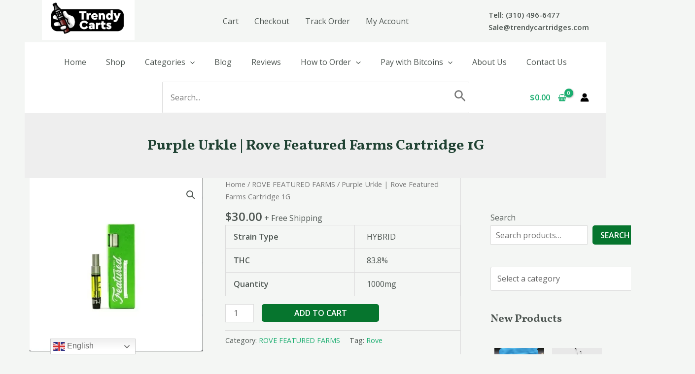

--- FILE ---
content_type: application/x-javascript
request_url: https://trendycartridges.com/wp-content/cache/wpo-minify/1768866393/assets/wpo-minify-footer-63930730.min.js
body_size: 1172
content:

var joinchat_obj = {"settings":{"telephone":"12094423577","whatsapp_web":true,"message_send":""}};
((r,a,i)=>{i={settings:null,is_mobile:/Mobile|Android|iPhone|iPad/i.test(navigator.userAgent),can_qr:r.QrCreator&&"function"==typeof QrCreator.render,...i},(r.joinchat_obj=i).send_event=function(s){if((s={event_category:"JoinChat",event_label:"",event_action:"",chat_channel:"whatsapp",chat_id:"--",is_mobile:this.is_mobile?"yes":"no",page_location:location.href,page_title:a.title||"no title",...s}).event_label=s.event_label||s.link||"",s.event_action=s.event_action||s.chat_channel+": "+s.chat_id,delete s.link,a.dispatchEvent(new CustomEvent("joinchat:event",{detail:s,cancelable:!0}))){let t=r[this.settings.data_layer]||r[r.gtm4wp_datalayer_name]||r.dataLayer;if("object"==typeof t){"undefined"==typeof gtag&&(r.gtag=function(){t.push(arguments)});let e=this.settings.ga_event||"generate_lead",n={transport_type:"beacon",...s},a=(Object.keys(n).forEach(t=>{"page_location"===t?n[t]=n[t].substring(0,1e3):"page_referrer"===t?n[t]=n[t].substring(0,420):"page_title"===t?n[t]=n[t].substring(0,300):"string"==typeof n[t]&&(n[t]=n[t].substring(0,100))}),[]),i=t=>{a.includes(t)||(t.startsWith("G-")||t.startsWith("GT-"))&&(a.push(t),gtag("event",e,{send_to:t,...n}))};if(r.google_tag_data&&google_tag_data.tidr&&google_tag_data.tidr.destination)for(var o in google_tag_data.tidr.destination)i(o);t.forEach(t=>{"config"===t[0]&&t[1]&&i(t[1])}),this.settings.gads&&gtag("event","conversion",{send_to:this.settings.gads})}var e=s.event_category;delete s.event_category,"object"==typeof t&&t.push({event:e,...s}),"function"==typeof fbq&&fbq("trackCustom",e,s)}},i.get_wa_link=function(t,e,n){e=void 0!==e?e:this.settings.message_send||"",n=void 0!==n?n:this.settings.whatsapp_web&&!this.is_mobile;n=new URL((n?"https://web.whatsapp.com/send?phone=":"https://wa.me/")+(t||this.settings.telephone));return e&&n.searchParams.set("text",e),n.toString()},i.open_whatsapp=function(t,e){t=t||this.settings.telephone,e=void 0!==e?e:this.settings.message_send||"";t={link:this.get_wa_link(t,e),chat_channel:"whatsapp",chat_id:t,chat_message:e};a.dispatchEvent(new CustomEvent("joinchat:open",{detail:t,cancelable:!0}))&&(this.send_event(t),r.open(t.link,"joinchat","noopener"))},i.qr=function(t,e){var n=a.createElement("CANVAS");return QrCreator.render(Object.assign({text:t,radius:.4,background:"#FFF",size:200*(r.devicePixelRatio||1)},this.settings.qr||{},e||{}),n),n};var t=()=>{if(a.addEventListener("click",function(t){t.target.closest('.joinchat_open, .joinchat_app, a[href="#joinchat"], a[href="#whatsapp"]')&&(t.preventDefault(),i.open_whatsapp(t.target.dataset.phone,t.target.dataset.message))}),i.can_qr&&!i.is_mobile?a.querySelectorAll(".joinchat-button__qr").forEach(t=>t.appendChild(i.qr(i.get_wa_link(t.dataset.phone,t.dataset.message,!1)))):a.querySelectorAll(".wp-block-joinchat-button figure").forEach(t=>t.remove()),void 0!==i.settings.sku&&"function"==typeof jQuery){let n=i.settings.message_send;jQuery("form.variations_form").on("found_variation reset_data",function(t,e){e=e&&e.sku||i.settings.sku;i.settings.message_send=n.replace(/<jc-sku>.*<\/jc-sku>/g,e)})}};"loading"!==a.readyState?t():a.addEventListener("DOMContentLoaded",t)})(window,document,window.joinchat_obj||{});




--- FILE ---
content_type: application/x-javascript
request_url: https://trendycartridges.com/wp-content/cache/wpo-minify/1768866393/assets/wpo-minify-header-b6e20a56.min.js
body_size: 148
content:

jQuery(document).ready(function(){jQuery('#yaymail-suggest-addons-notice .yaymail-dismiss-suggest-addons-notice').on('click',function(){jQuery('#yaymail-suggest-addons-notice .notice-dismiss').trigger('click')},);jQuery('#yaymail-suggest-addons-notice .yaymail-see-addons').on('click',function(){jQuery('#yaymail-suggest-addons-notice .notice-dismiss').trigger('click')});jQuery('#yaymail-upgrade-notice .yaymail-dismiss-upgrade-notice').on('click',function(){jQuery('#yaymail-upgrade-notice .notice-dismiss').trigger('click')});jQuery('#yaymail-upgrade-notice .yaymail-upgrade-pro').on('click',function(){jQuery('#yaymail-upgrade-notice .notice-dismiss').trigger('click')});jQuery(document).on('click','#yaymail-suggest-addons-notice .notice-dismiss',function(){handleDismiss()});jQuery(document).on('click','#yaymail-upgrade-notice .notice-dismiss',function(){handleDismiss(!0)});function handleDismiss(isUpgrade=!1){jQuery.ajax({dataType:'json',url:yaymail_notice.admin_ajax,type:'post',data:{action:isUpgrade?'yaymail_dismiss_upgrade_notice':'yaymail_dismiss_suggest_addons_notice',nonce:yaymail_notice.nonce,},}).done(function(result){if(result.success){console.log('success hide notice')}else{console.log('Error',result.message)}}).fail(function(res){console.log(res.responseText)})}});


